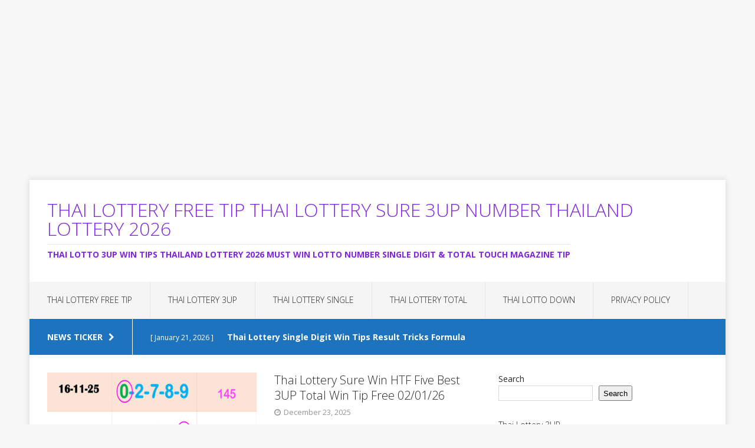

--- FILE ---
content_type: text/html; charset=UTF-8
request_url: https://www.thailotterysure.com/page/3/
body_size: 10899
content:
<!DOCTYPE html>
<html class="no-js" lang="en-US">
<head>
	
	<script async src="https://pagead2.googlesyndication.com/pagead/js/adsbygoogle.js?client=ca-pub-3895786074284723"
     crossorigin="anonymous"></script>
	
<meta charset="UTF-8">
<meta name="viewport" content="width=device-width, initial-scale=1.0">
<link rel="profile" href="http://gmpg.org/xfn/11" />
<link rel="pingback" href="https://www.thailotterysure.com/xmlrpc.php" />
<title>THAI LOTTERY FREE TIP THAI LOTTERY SURE 3UP NUMBER THAILAND LOTTERY 2026 &#8211; Page 3 &#8211; Thai Lotto 3up win tips thailand lottery 2026 must win lotto number single digit &amp; total Touch Magazine tip</title>
<meta name='robots' content='max-image-preview:large' />
<!-- Jetpack Site Verification Tags -->
<meta name="msvalidate.01" content="C5B706AB8389A6AC28506A29D620AD9A" />
<link rel='dns-prefetch' href='//www.googletagmanager.com' />
<link rel='dns-prefetch' href='//stats.wp.com' />
<link rel='dns-prefetch' href='//fonts.googleapis.com' />
<link rel='dns-prefetch' href='//pagead2.googlesyndication.com' />
<link rel="alternate" type="application/rss+xml" title="THAI LOTTERY FREE TIP THAI LOTTERY SURE 3UP NUMBER THAILAND LOTTERY 2026 &raquo; Feed" href="https://www.thailotterysure.com/feed/" />
<style id='wp-img-auto-sizes-contain-inline-css' type='text/css'>
img:is([sizes=auto i],[sizes^="auto," i]){contain-intrinsic-size:3000px 1500px}
/*# sourceURL=wp-img-auto-sizes-contain-inline-css */
</style>
<style id='wp-emoji-styles-inline-css' type='text/css'>

	img.wp-smiley, img.emoji {
		display: inline !important;
		border: none !important;
		box-shadow: none !important;
		height: 1em !important;
		width: 1em !important;
		margin: 0 0.07em !important;
		vertical-align: -0.1em !important;
		background: none !important;
		padding: 0 !important;
	}
/*# sourceURL=wp-emoji-styles-inline-css */
</style>
<style id='wp-block-library-inline-css' type='text/css'>
:root{--wp-block-synced-color:#7a00df;--wp-block-synced-color--rgb:122,0,223;--wp-bound-block-color:var(--wp-block-synced-color);--wp-editor-canvas-background:#ddd;--wp-admin-theme-color:#007cba;--wp-admin-theme-color--rgb:0,124,186;--wp-admin-theme-color-darker-10:#006ba1;--wp-admin-theme-color-darker-10--rgb:0,107,160.5;--wp-admin-theme-color-darker-20:#005a87;--wp-admin-theme-color-darker-20--rgb:0,90,135;--wp-admin-border-width-focus:2px}@media (min-resolution:192dpi){:root{--wp-admin-border-width-focus:1.5px}}.wp-element-button{cursor:pointer}:root .has-very-light-gray-background-color{background-color:#eee}:root .has-very-dark-gray-background-color{background-color:#313131}:root .has-very-light-gray-color{color:#eee}:root .has-very-dark-gray-color{color:#313131}:root .has-vivid-green-cyan-to-vivid-cyan-blue-gradient-background{background:linear-gradient(135deg,#00d084,#0693e3)}:root .has-purple-crush-gradient-background{background:linear-gradient(135deg,#34e2e4,#4721fb 50%,#ab1dfe)}:root .has-hazy-dawn-gradient-background{background:linear-gradient(135deg,#faaca8,#dad0ec)}:root .has-subdued-olive-gradient-background{background:linear-gradient(135deg,#fafae1,#67a671)}:root .has-atomic-cream-gradient-background{background:linear-gradient(135deg,#fdd79a,#004a59)}:root .has-nightshade-gradient-background{background:linear-gradient(135deg,#330968,#31cdcf)}:root .has-midnight-gradient-background{background:linear-gradient(135deg,#020381,#2874fc)}:root{--wp--preset--font-size--normal:16px;--wp--preset--font-size--huge:42px}.has-regular-font-size{font-size:1em}.has-larger-font-size{font-size:2.625em}.has-normal-font-size{font-size:var(--wp--preset--font-size--normal)}.has-huge-font-size{font-size:var(--wp--preset--font-size--huge)}.has-text-align-center{text-align:center}.has-text-align-left{text-align:left}.has-text-align-right{text-align:right}.has-fit-text{white-space:nowrap!important}#end-resizable-editor-section{display:none}.aligncenter{clear:both}.items-justified-left{justify-content:flex-start}.items-justified-center{justify-content:center}.items-justified-right{justify-content:flex-end}.items-justified-space-between{justify-content:space-between}.screen-reader-text{border:0;clip-path:inset(50%);height:1px;margin:-1px;overflow:hidden;padding:0;position:absolute;width:1px;word-wrap:normal!important}.screen-reader-text:focus{background-color:#ddd;clip-path:none;color:#444;display:block;font-size:1em;height:auto;left:5px;line-height:normal;padding:15px 23px 14px;text-decoration:none;top:5px;width:auto;z-index:100000}html :where(.has-border-color){border-style:solid}html :where([style*=border-top-color]){border-top-style:solid}html :where([style*=border-right-color]){border-right-style:solid}html :where([style*=border-bottom-color]){border-bottom-style:solid}html :where([style*=border-left-color]){border-left-style:solid}html :where([style*=border-width]){border-style:solid}html :where([style*=border-top-width]){border-top-style:solid}html :where([style*=border-right-width]){border-right-style:solid}html :where([style*=border-bottom-width]){border-bottom-style:solid}html :where([style*=border-left-width]){border-left-style:solid}html :where(img[class*=wp-image-]){height:auto;max-width:100%}:where(figure){margin:0 0 1em}html :where(.is-position-sticky){--wp-admin--admin-bar--position-offset:var(--wp-admin--admin-bar--height,0px)}@media screen and (max-width:600px){html :where(.is-position-sticky){--wp-admin--admin-bar--position-offset:0px}}

/*# sourceURL=wp-block-library-inline-css */
</style><style id='wp-block-categories-inline-css' type='text/css'>
.wp-block-categories{box-sizing:border-box}.wp-block-categories.alignleft{margin-right:2em}.wp-block-categories.alignright{margin-left:2em}.wp-block-categories.wp-block-categories-dropdown.aligncenter{text-align:center}.wp-block-categories .wp-block-categories__label{display:block;width:100%}
/*# sourceURL=https://www.thailotterysure.com/wp-includes/blocks/categories/style.min.css */
</style>
<style id='wp-block-search-inline-css' type='text/css'>
.wp-block-search__button{margin-left:10px;word-break:normal}.wp-block-search__button.has-icon{line-height:0}.wp-block-search__button svg{height:1.25em;min-height:24px;min-width:24px;width:1.25em;fill:currentColor;vertical-align:text-bottom}:where(.wp-block-search__button){border:1px solid #ccc;padding:6px 10px}.wp-block-search__inside-wrapper{display:flex;flex:auto;flex-wrap:nowrap;max-width:100%}.wp-block-search__label{width:100%}.wp-block-search.wp-block-search__button-only .wp-block-search__button{box-sizing:border-box;display:flex;flex-shrink:0;justify-content:center;margin-left:0;max-width:100%}.wp-block-search.wp-block-search__button-only .wp-block-search__inside-wrapper{min-width:0!important;transition-property:width}.wp-block-search.wp-block-search__button-only .wp-block-search__input{flex-basis:100%;transition-duration:.3s}.wp-block-search.wp-block-search__button-only.wp-block-search__searchfield-hidden,.wp-block-search.wp-block-search__button-only.wp-block-search__searchfield-hidden .wp-block-search__inside-wrapper{overflow:hidden}.wp-block-search.wp-block-search__button-only.wp-block-search__searchfield-hidden .wp-block-search__input{border-left-width:0!important;border-right-width:0!important;flex-basis:0;flex-grow:0;margin:0;min-width:0!important;padding-left:0!important;padding-right:0!important;width:0!important}:where(.wp-block-search__input){appearance:none;border:1px solid #949494;flex-grow:1;font-family:inherit;font-size:inherit;font-style:inherit;font-weight:inherit;letter-spacing:inherit;line-height:inherit;margin-left:0;margin-right:0;min-width:3rem;padding:8px;text-decoration:unset!important;text-transform:inherit}:where(.wp-block-search__button-inside .wp-block-search__inside-wrapper){background-color:#fff;border:1px solid #949494;box-sizing:border-box;padding:4px}:where(.wp-block-search__button-inside .wp-block-search__inside-wrapper) .wp-block-search__input{border:none;border-radius:0;padding:0 4px}:where(.wp-block-search__button-inside .wp-block-search__inside-wrapper) .wp-block-search__input:focus{outline:none}:where(.wp-block-search__button-inside .wp-block-search__inside-wrapper) :where(.wp-block-search__button){padding:4px 8px}.wp-block-search.aligncenter .wp-block-search__inside-wrapper{margin:auto}.wp-block[data-align=right] .wp-block-search.wp-block-search__button-only .wp-block-search__inside-wrapper{float:right}
/*# sourceURL=https://www.thailotterysure.com/wp-includes/blocks/search/style.min.css */
</style>
<style id='wp-block-paragraph-inline-css' type='text/css'>
.is-small-text{font-size:.875em}.is-regular-text{font-size:1em}.is-large-text{font-size:2.25em}.is-larger-text{font-size:3em}.has-drop-cap:not(:focus):first-letter{float:left;font-size:8.4em;font-style:normal;font-weight:100;line-height:.68;margin:.05em .1em 0 0;text-transform:uppercase}body.rtl .has-drop-cap:not(:focus):first-letter{float:none;margin-left:.1em}p.has-drop-cap.has-background{overflow:hidden}:root :where(p.has-background){padding:1.25em 2.375em}:where(p.has-text-color:not(.has-link-color)) a{color:inherit}p.has-text-align-left[style*="writing-mode:vertical-lr"],p.has-text-align-right[style*="writing-mode:vertical-rl"]{rotate:180deg}
/*# sourceURL=https://www.thailotterysure.com/wp-includes/blocks/paragraph/style.min.css */
</style>
<style id='global-styles-inline-css' type='text/css'>
:root{--wp--preset--aspect-ratio--square: 1;--wp--preset--aspect-ratio--4-3: 4/3;--wp--preset--aspect-ratio--3-4: 3/4;--wp--preset--aspect-ratio--3-2: 3/2;--wp--preset--aspect-ratio--2-3: 2/3;--wp--preset--aspect-ratio--16-9: 16/9;--wp--preset--aspect-ratio--9-16: 9/16;--wp--preset--color--black: #000000;--wp--preset--color--cyan-bluish-gray: #abb8c3;--wp--preset--color--white: #ffffff;--wp--preset--color--pale-pink: #f78da7;--wp--preset--color--vivid-red: #cf2e2e;--wp--preset--color--luminous-vivid-orange: #ff6900;--wp--preset--color--luminous-vivid-amber: #fcb900;--wp--preset--color--light-green-cyan: #7bdcb5;--wp--preset--color--vivid-green-cyan: #00d084;--wp--preset--color--pale-cyan-blue: #8ed1fc;--wp--preset--color--vivid-cyan-blue: #0693e3;--wp--preset--color--vivid-purple: #9b51e0;--wp--preset--gradient--vivid-cyan-blue-to-vivid-purple: linear-gradient(135deg,rgb(6,147,227) 0%,rgb(155,81,224) 100%);--wp--preset--gradient--light-green-cyan-to-vivid-green-cyan: linear-gradient(135deg,rgb(122,220,180) 0%,rgb(0,208,130) 100%);--wp--preset--gradient--luminous-vivid-amber-to-luminous-vivid-orange: linear-gradient(135deg,rgb(252,185,0) 0%,rgb(255,105,0) 100%);--wp--preset--gradient--luminous-vivid-orange-to-vivid-red: linear-gradient(135deg,rgb(255,105,0) 0%,rgb(207,46,46) 100%);--wp--preset--gradient--very-light-gray-to-cyan-bluish-gray: linear-gradient(135deg,rgb(238,238,238) 0%,rgb(169,184,195) 100%);--wp--preset--gradient--cool-to-warm-spectrum: linear-gradient(135deg,rgb(74,234,220) 0%,rgb(151,120,209) 20%,rgb(207,42,186) 40%,rgb(238,44,130) 60%,rgb(251,105,98) 80%,rgb(254,248,76) 100%);--wp--preset--gradient--blush-light-purple: linear-gradient(135deg,rgb(255,206,236) 0%,rgb(152,150,240) 100%);--wp--preset--gradient--blush-bordeaux: linear-gradient(135deg,rgb(254,205,165) 0%,rgb(254,45,45) 50%,rgb(107,0,62) 100%);--wp--preset--gradient--luminous-dusk: linear-gradient(135deg,rgb(255,203,112) 0%,rgb(199,81,192) 50%,rgb(65,88,208) 100%);--wp--preset--gradient--pale-ocean: linear-gradient(135deg,rgb(255,245,203) 0%,rgb(182,227,212) 50%,rgb(51,167,181) 100%);--wp--preset--gradient--electric-grass: linear-gradient(135deg,rgb(202,248,128) 0%,rgb(113,206,126) 100%);--wp--preset--gradient--midnight: linear-gradient(135deg,rgb(2,3,129) 0%,rgb(40,116,252) 100%);--wp--preset--font-size--small: 13px;--wp--preset--font-size--medium: 20px;--wp--preset--font-size--large: 36px;--wp--preset--font-size--x-large: 42px;--wp--preset--spacing--20: 0.44rem;--wp--preset--spacing--30: 0.67rem;--wp--preset--spacing--40: 1rem;--wp--preset--spacing--50: 1.5rem;--wp--preset--spacing--60: 2.25rem;--wp--preset--spacing--70: 3.38rem;--wp--preset--spacing--80: 5.06rem;--wp--preset--shadow--natural: 6px 6px 9px rgba(0, 0, 0, 0.2);--wp--preset--shadow--deep: 12px 12px 50px rgba(0, 0, 0, 0.4);--wp--preset--shadow--sharp: 6px 6px 0px rgba(0, 0, 0, 0.2);--wp--preset--shadow--outlined: 6px 6px 0px -3px rgb(255, 255, 255), 6px 6px rgb(0, 0, 0);--wp--preset--shadow--crisp: 6px 6px 0px rgb(0, 0, 0);}:where(.is-layout-flex){gap: 0.5em;}:where(.is-layout-grid){gap: 0.5em;}body .is-layout-flex{display: flex;}.is-layout-flex{flex-wrap: wrap;align-items: center;}.is-layout-flex > :is(*, div){margin: 0;}body .is-layout-grid{display: grid;}.is-layout-grid > :is(*, div){margin: 0;}:where(.wp-block-columns.is-layout-flex){gap: 2em;}:where(.wp-block-columns.is-layout-grid){gap: 2em;}:where(.wp-block-post-template.is-layout-flex){gap: 1.25em;}:where(.wp-block-post-template.is-layout-grid){gap: 1.25em;}.has-black-color{color: var(--wp--preset--color--black) !important;}.has-cyan-bluish-gray-color{color: var(--wp--preset--color--cyan-bluish-gray) !important;}.has-white-color{color: var(--wp--preset--color--white) !important;}.has-pale-pink-color{color: var(--wp--preset--color--pale-pink) !important;}.has-vivid-red-color{color: var(--wp--preset--color--vivid-red) !important;}.has-luminous-vivid-orange-color{color: var(--wp--preset--color--luminous-vivid-orange) !important;}.has-luminous-vivid-amber-color{color: var(--wp--preset--color--luminous-vivid-amber) !important;}.has-light-green-cyan-color{color: var(--wp--preset--color--light-green-cyan) !important;}.has-vivid-green-cyan-color{color: var(--wp--preset--color--vivid-green-cyan) !important;}.has-pale-cyan-blue-color{color: var(--wp--preset--color--pale-cyan-blue) !important;}.has-vivid-cyan-blue-color{color: var(--wp--preset--color--vivid-cyan-blue) !important;}.has-vivid-purple-color{color: var(--wp--preset--color--vivid-purple) !important;}.has-black-background-color{background-color: var(--wp--preset--color--black) !important;}.has-cyan-bluish-gray-background-color{background-color: var(--wp--preset--color--cyan-bluish-gray) !important;}.has-white-background-color{background-color: var(--wp--preset--color--white) !important;}.has-pale-pink-background-color{background-color: var(--wp--preset--color--pale-pink) !important;}.has-vivid-red-background-color{background-color: var(--wp--preset--color--vivid-red) !important;}.has-luminous-vivid-orange-background-color{background-color: var(--wp--preset--color--luminous-vivid-orange) !important;}.has-luminous-vivid-amber-background-color{background-color: var(--wp--preset--color--luminous-vivid-amber) !important;}.has-light-green-cyan-background-color{background-color: var(--wp--preset--color--light-green-cyan) !important;}.has-vivid-green-cyan-background-color{background-color: var(--wp--preset--color--vivid-green-cyan) !important;}.has-pale-cyan-blue-background-color{background-color: var(--wp--preset--color--pale-cyan-blue) !important;}.has-vivid-cyan-blue-background-color{background-color: var(--wp--preset--color--vivid-cyan-blue) !important;}.has-vivid-purple-background-color{background-color: var(--wp--preset--color--vivid-purple) !important;}.has-black-border-color{border-color: var(--wp--preset--color--black) !important;}.has-cyan-bluish-gray-border-color{border-color: var(--wp--preset--color--cyan-bluish-gray) !important;}.has-white-border-color{border-color: var(--wp--preset--color--white) !important;}.has-pale-pink-border-color{border-color: var(--wp--preset--color--pale-pink) !important;}.has-vivid-red-border-color{border-color: var(--wp--preset--color--vivid-red) !important;}.has-luminous-vivid-orange-border-color{border-color: var(--wp--preset--color--luminous-vivid-orange) !important;}.has-luminous-vivid-amber-border-color{border-color: var(--wp--preset--color--luminous-vivid-amber) !important;}.has-light-green-cyan-border-color{border-color: var(--wp--preset--color--light-green-cyan) !important;}.has-vivid-green-cyan-border-color{border-color: var(--wp--preset--color--vivid-green-cyan) !important;}.has-pale-cyan-blue-border-color{border-color: var(--wp--preset--color--pale-cyan-blue) !important;}.has-vivid-cyan-blue-border-color{border-color: var(--wp--preset--color--vivid-cyan-blue) !important;}.has-vivid-purple-border-color{border-color: var(--wp--preset--color--vivid-purple) !important;}.has-vivid-cyan-blue-to-vivid-purple-gradient-background{background: var(--wp--preset--gradient--vivid-cyan-blue-to-vivid-purple) !important;}.has-light-green-cyan-to-vivid-green-cyan-gradient-background{background: var(--wp--preset--gradient--light-green-cyan-to-vivid-green-cyan) !important;}.has-luminous-vivid-amber-to-luminous-vivid-orange-gradient-background{background: var(--wp--preset--gradient--luminous-vivid-amber-to-luminous-vivid-orange) !important;}.has-luminous-vivid-orange-to-vivid-red-gradient-background{background: var(--wp--preset--gradient--luminous-vivid-orange-to-vivid-red) !important;}.has-very-light-gray-to-cyan-bluish-gray-gradient-background{background: var(--wp--preset--gradient--very-light-gray-to-cyan-bluish-gray) !important;}.has-cool-to-warm-spectrum-gradient-background{background: var(--wp--preset--gradient--cool-to-warm-spectrum) !important;}.has-blush-light-purple-gradient-background{background: var(--wp--preset--gradient--blush-light-purple) !important;}.has-blush-bordeaux-gradient-background{background: var(--wp--preset--gradient--blush-bordeaux) !important;}.has-luminous-dusk-gradient-background{background: var(--wp--preset--gradient--luminous-dusk) !important;}.has-pale-ocean-gradient-background{background: var(--wp--preset--gradient--pale-ocean) !important;}.has-electric-grass-gradient-background{background: var(--wp--preset--gradient--electric-grass) !important;}.has-midnight-gradient-background{background: var(--wp--preset--gradient--midnight) !important;}.has-small-font-size{font-size: var(--wp--preset--font-size--small) !important;}.has-medium-font-size{font-size: var(--wp--preset--font-size--medium) !important;}.has-large-font-size{font-size: var(--wp--preset--font-size--large) !important;}.has-x-large-font-size{font-size: var(--wp--preset--font-size--x-large) !important;}
/*# sourceURL=global-styles-inline-css */
</style>

<style id='classic-theme-styles-inline-css' type='text/css'>
/*! This file is auto-generated */
.wp-block-button__link{color:#fff;background-color:#32373c;border-radius:9999px;box-shadow:none;text-decoration:none;padding:calc(.667em + 2px) calc(1.333em + 2px);font-size:1.125em}.wp-block-file__button{background:#32373c;color:#fff;text-decoration:none}
/*# sourceURL=/wp-includes/css/classic-themes.min.css */
</style>
<link rel='stylesheet' id='dashicons-css' href='https://www.thailotterysure.com/wp-includes/css/dashicons.min.css?ver=6.9' type='text/css' media='all' />
<link rel='stylesheet' id='admin-bar-css' href='https://www.thailotterysure.com/wp-includes/css/admin-bar.min.css?ver=6.9' type='text/css' media='all' />
<style id='admin-bar-inline-css' type='text/css'>

    /* Hide CanvasJS credits for P404 charts specifically */
    #p404RedirectChart .canvasjs-chart-credit {
        display: none !important;
    }
    
    #p404RedirectChart canvas {
        border-radius: 6px;
    }

    .p404-redirect-adminbar-weekly-title {
        font-weight: bold;
        font-size: 14px;
        color: #fff;
        margin-bottom: 6px;
    }

    #wpadminbar #wp-admin-bar-p404_free_top_button .ab-icon:before {
        content: "\f103";
        color: #dc3545;
        top: 3px;
    }
    
    #wp-admin-bar-p404_free_top_button .ab-item {
        min-width: 80px !important;
        padding: 0px !important;
    }
    
    /* Ensure proper positioning and z-index for P404 dropdown */
    .p404-redirect-adminbar-dropdown-wrap { 
        min-width: 0; 
        padding: 0;
        position: static !important;
    }
    
    #wpadminbar #wp-admin-bar-p404_free_top_button_dropdown {
        position: static !important;
    }
    
    #wpadminbar #wp-admin-bar-p404_free_top_button_dropdown .ab-item {
        padding: 0 !important;
        margin: 0 !important;
    }
    
    .p404-redirect-dropdown-container {
        min-width: 340px;
        padding: 18px 18px 12px 18px;
        background: #23282d !important;
        color: #fff;
        border-radius: 12px;
        box-shadow: 0 8px 32px rgba(0,0,0,0.25);
        margin-top: 10px;
        position: relative !important;
        z-index: 999999 !important;
        display: block !important;
        border: 1px solid #444;
    }
    
    /* Ensure P404 dropdown appears on hover */
    #wpadminbar #wp-admin-bar-p404_free_top_button .p404-redirect-dropdown-container { 
        display: none !important;
    }
    
    #wpadminbar #wp-admin-bar-p404_free_top_button:hover .p404-redirect-dropdown-container { 
        display: block !important;
    }
    
    #wpadminbar #wp-admin-bar-p404_free_top_button:hover #wp-admin-bar-p404_free_top_button_dropdown .p404-redirect-dropdown-container {
        display: block !important;
    }
    
    .p404-redirect-card {
        background: #2c3338;
        border-radius: 8px;
        padding: 18px 18px 12px 18px;
        box-shadow: 0 2px 8px rgba(0,0,0,0.07);
        display: flex;
        flex-direction: column;
        align-items: flex-start;
        border: 1px solid #444;
    }
    
    .p404-redirect-btn {
        display: inline-block;
        background: #dc3545;
        color: #fff !important;
        font-weight: bold;
        padding: 5px 22px;
        border-radius: 8px;
        text-decoration: none;
        font-size: 17px;
        transition: background 0.2s, box-shadow 0.2s;
        margin-top: 8px;
        box-shadow: 0 2px 8px rgba(220,53,69,0.15);
        text-align: center;
        line-height: 1.6;
    }
    
    .p404-redirect-btn:hover {
        background: #c82333;
        color: #fff !important;
        box-shadow: 0 4px 16px rgba(220,53,69,0.25);
    }
    
    /* Prevent conflicts with other admin bar dropdowns */
    #wpadminbar .ab-top-menu > li:hover > .ab-item,
    #wpadminbar .ab-top-menu > li.hover > .ab-item {
        z-index: auto;
    }
    
    #wpadminbar #wp-admin-bar-p404_free_top_button:hover > .ab-item {
        z-index: 999998 !important;
    }
    
/*# sourceURL=admin-bar-inline-css */
</style>
<link rel='stylesheet' id='mh-edition-css' href='https://www.thailotterysure.com/wp-content/themes/mh-edition/style.css?ver=1.1.2' type='text/css' media='all' />
<link rel='stylesheet' id='mh-font-awesome-css' href='https://www.thailotterysure.com/wp-content/themes/mh-edition/includes/font-awesome.min.css' type='text/css' media='all' />
<link rel='stylesheet' id='mh-google-fonts-css' href='https://fonts.googleapis.com/css?family=Open+Sans:300,400,400italic,600,700' type='text/css' media='all' />
<script type="text/javascript" src="https://www.thailotterysure.com/wp-includes/js/jquery/jquery.min.js?ver=3.7.1" id="jquery-core-js"></script>
<script type="text/javascript" src="https://www.thailotterysure.com/wp-includes/js/jquery/jquery-migrate.min.js?ver=3.4.1" id="jquery-migrate-js"></script>
<script type="text/javascript" src="https://www.thailotterysure.com/wp-content/themes/mh-edition/js/scripts.js?ver=6.9" id="mh-scripts-js"></script>

<!-- Google tag (gtag.js) snippet added by Site Kit -->
<!-- Google Analytics snippet added by Site Kit -->
<script type="text/javascript" src="https://www.googletagmanager.com/gtag/js?id=G-CSZZMM51ZN" id="google_gtagjs-js" async></script>
<script type="text/javascript" id="google_gtagjs-js-after">
/* <![CDATA[ */
window.dataLayer = window.dataLayer || [];function gtag(){dataLayer.push(arguments);}
gtag("set","linker",{"domains":["www.thailotterysure.com"]});
gtag("js", new Date());
gtag("set", "developer_id.dZTNiMT", true);
gtag("config", "G-CSZZMM51ZN");
//# sourceURL=google_gtagjs-js-after
/* ]]> */
</script>
<link rel="https://api.w.org/" href="https://www.thailotterysure.com/wp-json/" /><link rel="EditURI" type="application/rsd+xml" title="RSD" href="https://www.thailotterysure.com/xmlrpc.php?rsd" />
<meta name="generator" content="WordPress 6.9" />
<meta name="generator" content="Site Kit by Google 1.170.0" /><meta name="google-site-verification" content="QSU184yoDThsQyXJ5O-3Zwyg32jQ_-f-as9HD5cYP5Y" /><script async src="https://pagead2.googlesyndication.com/pagead/js/adsbygoogle.js?client=ca-pub-3895786074284723"
     crossorigin="anonymous"></script>
<!-- Sure-Ad 1 -->
<ins class="adsbygoogle"
     style="display:block"
     data-ad-client="ca-pub-3895786074284723"
     data-ad-slot="5760954025"
     data-ad-format="auto"
     data-full-width-responsive="true"></ins>
<script>
     (adsbygoogle = window.adsbygoogle || []).push({});
</script>	<style>img#wpstats{display:none}</style>
		<style type="text/css">
.mh-subheader, .mh-footer-nav, .mh-footer-nav ul ul li:hover, .slicknav_btn, .slicknav_menu, .slicknav_nav .slicknav_item:hover, .slicknav_nav a:hover, .mh-excerpt-more, .entry-tags .fa, .page-numbers:hover, .current, a:hover .pagelink, .pagelink, .mh-comment-meta-links .comment-reply-link, .mh-comment-meta-links .comment-edit-link, #cancel-comment-reply-link, .required, input[type=submit], .mh-back-to-top, #infinite-handle span, .mh-slider-widget .flex-control-paging li a.flex-active, .mh-slider-widget .flex-control-paging li a.flex-active:hover, .mh-footer-widget .mh-slider-content .mh-excerpt-more, .mh-carousel-widget .flex-direction-nav a, .mh-spotlight-widget, .mh_edition_author_bio, .mh-social-widget li:hover a, .mh-footer-widget .mh-social-widget li a, .mh-tab-button.active, .tagcloud a:hover, .mh-widget .tagcloud a:hover, .mh-footer-widget .tagcloud a:hover { background: #1e73be; }
a:hover, .mh-header-tagline, .mh-breadcrumb a:hover, .mh-meta a:hover, .mh-footer .mh-meta a:hover, .entry-content a, .mh-footer a:hover, .mh-copyright a, .mh-comment-info, .mh-slider-content .mh-excerpt-more, .mh-spotlight-widget .mh-excerpt-more, .mh-footer-widget .mh-spotlight-widget .mh-excerpt-more, .mh-footer-widget .mh-slider-title:hover, .mh-tabbed-widget li a:hover, .mh-posts-grid-title a:hover, .mh-custom-posts-xl-title a:hover, .mh-footer-widget .mh-posts-list-title a:hover, .mh-author-box a:hover { color: #1e73be; }
blockquote, .bypostauthor .mh-comment-meta, input[type=text]:hover, input[type=email]:hover, input[type=tel]:hover, input[type=url]:hover, textarea:hover, .mh-footer-widget-title, .mh-tab-buttons { border-color: #1e73be; }
.mh-slider-caption, .mh-carousel-caption, .mh-spotlight-caption, .mh-posts-large-caption, .mh-nip-item:hover .mh-nip-overlay { background: #1e73be; background: rgba( 30,115,190, 0.8); }
.mh-widget-col-1 .mh-slider-caption, .mh-home-2 .mh-slider-caption, .mh-home-5 .mh-slider-caption { background: rgba(30,115,190, 1); }
@media screen and (max-width: 900px) { .mh-slider-caption { background: rgba(30,115,190, 1); } }
</style>
<!--[if lt IE 9]>
<script src="https://www.thailotterysure.com/wp-content/themes/mh-edition/js/css3-mediaqueries.js"></script>
<![endif]-->

<!-- Google AdSense meta tags added by Site Kit -->
<meta name="google-adsense-platform-account" content="ca-host-pub-2644536267352236">
<meta name="google-adsense-platform-domain" content="sitekit.withgoogle.com">
<!-- End Google AdSense meta tags added by Site Kit -->

<!-- Google AdSense snippet added by Site Kit -->
<script type="text/javascript" async="async" src="https://pagead2.googlesyndication.com/pagead/js/adsbygoogle.js?client=ca-pub-3895786074284723&amp;host=ca-host-pub-2644536267352236" crossorigin="anonymous"></script>

<!-- End Google AdSense snippet added by Site Kit -->

<!-- Jetpack Open Graph Tags -->
<meta property="og:type" content="website" />
<meta property="og:title" content="THAI LOTTERY FREE TIP THAI LOTTERY SURE 3UP NUMBER THAILAND LOTTERY 2026" />
<meta property="og:description" content="Thai Lotto 3up win tips thailand lottery 2026 must win lotto number single digit &amp; total Touch Magazine tip" />
<meta property="og:url" content="https://www.thailotterysure.com/" />
<meta property="og:site_name" content="THAI LOTTERY FREE TIP THAI LOTTERY SURE 3UP NUMBER THAILAND LOTTERY 2026" />
<meta property="og:image" content="https://www.thailotterysure.com/wp-content/uploads/2020/06/cropped-thailotto-sure-logo.jpg" />
<meta property="og:image:width" content="512" />
<meta property="og:image:height" content="512" />
<meta property="og:image:alt" content="" />
<meta property="og:locale" content="en_US" />

<!-- End Jetpack Open Graph Tags -->
<link rel="icon" href="https://www.thailotterysure.com/wp-content/uploads/2020/06/cropped-thailotto-sure-logo-32x32.jpg" sizes="32x32" />
<link rel="icon" href="https://www.thailotterysure.com/wp-content/uploads/2020/06/cropped-thailotto-sure-logo-192x192.jpg" sizes="192x192" />
<link rel="apple-touch-icon" href="https://www.thailotterysure.com/wp-content/uploads/2020/06/cropped-thailotto-sure-logo-180x180.jpg" />
<meta name="msapplication-TileImage" content="https://www.thailotterysure.com/wp-content/uploads/2020/06/cropped-thailotto-sure-logo-270x270.jpg" />
</head>
<body id="mh-mobile" class="home blog paged paged-3 wp-theme-mh-edition mh-right-sb">
<div class="mh-container mh-container-outer">
<div class="mh-header-mobile-nav clearfix"></div>
<header class="mh-header">
	<div class="mh-container mh-container-inner mh-row clearfix">
		<div class="mh-col-1-1 mh-custom-header">
<a href="https://www.thailotterysure.com/" title="THAI LOTTERY FREE TIP THAI LOTTERY SURE 3UP NUMBER THAILAND LOTTERY 2026" rel="home">
<div class="mh-site-logo" role="banner">
<style type="text/css" id="mh-header-css">.mh-header-title, .mh-header-tagline { color: #8224e3; }</style>
<div class="mh-header-text">
<h1 class="mh-header-title">THAI LOTTERY FREE TIP THAI LOTTERY SURE 3UP NUMBER THAILAND LOTTERY 2026</h1>
<h2 class="mh-header-tagline">Thai Lotto 3up win tips thailand lottery 2026 must win lotto number single digit &amp; total Touch Magazine tip</h2>
</div>
</div>
</a>
</div>
	</div>
	<nav class="mh-main-nav clearfix">
		<div class="menu-menu-container"><ul id="menu-menu" class="menu"><li id="menu-item-7997" class="menu-item menu-item-type-taxonomy menu-item-object-category menu-item-7997"><a href="https://www.thailotterysure.com/category/thai-lottery-free-tip/">THAI LOTTERY FREE TIP</a></li>
<li id="menu-item-202" class="menu-item menu-item-type-taxonomy menu-item-object-category menu-item-202"><a href="https://www.thailotterysure.com/category/thai-lottery-3up/">Thai Lottery 3UP</a></li>
<li id="menu-item-4319" class="menu-item menu-item-type-taxonomy menu-item-object-category menu-item-4319"><a href="https://www.thailotterysure.com/category/thai-lottery-single/">THAI LOTTERY SINGLE</a></li>
<li id="menu-item-4320" class="menu-item menu-item-type-taxonomy menu-item-object-category menu-item-4320"><a href="https://www.thailotterysure.com/category/thai-lottery-total/">THAI LOTTERY TOTAL</a></li>
<li id="menu-item-201" class="menu-item menu-item-type-taxonomy menu-item-object-category menu-item-201"><a href="https://www.thailotterysure.com/category/thai-lotto-down/">Thai Lotto Down</a></li>
<li id="menu-item-7493" class="menu-item menu-item-type-post_type menu-item-object-page menu-item-privacy-policy menu-item-7493"><a rel="privacy-policy" href="https://www.thailotterysure.com/privacy-policy/">Privacy Policy</a></li>
</ul></div>	</nav>
	</header>
	<div class="mh-subheader">
		<div class="mh-container mh-container-inner mh-row clearfix">
							<div class="mh-col-2-3 mh-header-ticker">
					<div class="mh-news-ticker">
			<div class="mh-ticker-title">
			News Ticker<i class="fa fa-chevron-right"></i>		</div>
		<div class="mh-ticker-content">
		<ul id="mh-ticker-loop">				<li class="mh-ticker-item">
					<a href="https://www.thailotterysure.com/thai-lottery-single-digit-win-tips-result-tricks-formula-01-02-26/" title="Thai Lottery Single Digit Win Tips Result Tricks Formula 01-02-26">
						<span class="mh-ticker-item-date">
                        	[ January 21, 2026 ]                        </span>
						<span class="mh-ticker-item-title">
							Thai Lottery Single Digit Win Tips Result Tricks Formula 01-02-26						</span>
						<span class="mh-ticker-item-cat">
														Thai Lottery 3UP						</span>
					</a>
				</li>				<li class="mh-ticker-item">
					<a href="https://www.thailotterysure.com/thai-lottery-result-tricks-must-win-touch-tips-next-draw-01-02-26/" title="Thai Lottery Result Tricks Must Win Touch Tips Next Draw 01/02/26">
						<span class="mh-ticker-item-date">
                        	[ January 19, 2026 ]                        </span>
						<span class="mh-ticker-item-title">
							Thai Lottery Result Tricks Must Win Touch Tips Next Draw 01/02/26						</span>
						<span class="mh-ticker-item-cat">
														Thai Lottery 3UP						</span>
					</a>
				</li>		</ul>
	</div>
</div>				</div>
								</div>
	</div>
<div class="mh-wrapper clearfix">
	<div id="main-content" class="mh-loop mh-content"><article class="mh-loop-item clearfix post-7958 post type-post status-publish format-standard has-post-thumbnail hentry category-thai-lottery-3up category-thai-lottery-total tag-free-tips-thai-lottery tag-thai-lottery tag-thai-lotto tag-thai-lotto-tips">
	<div class="mh-loop-thumb">
		<a href="https://www.thailotterysure.com/thai-lottery-sure-win-htf-five-best-3up-total-win-tip-free-02-01-26/"><img width="355" height="200" src="https://www.thailotterysure.com/wp-content/uploads/2025/12/thai-lottery-best-htf-total-02-01-26-f-355x200.gif" class="attachment-mh-edition-medium size-mh-edition-medium wp-post-image" alt="" decoding="async" fetchpriority="high" />		</a>
	</div>
	<div class="mh-loop-content clearfix">
		<header class="mh-loop-header">
			<h3 class="mh-loop-title">
				<a href="https://www.thailotterysure.com/thai-lottery-sure-win-htf-five-best-3up-total-win-tip-free-02-01-26/" rel="bookmark">
					Thai Lottery Sure Win HTF Five Best 3UP Total Win Tip Free 02/01/26				</a>
			</h3>
			<div class="mh-meta mh-loop-meta">
				<span class="mh-meta-date"><i class="fa fa-clock-o"></i>December 23, 2025</span>
			</div>
		</header>
		<div class="mh-loop-excerpt">
			<div class="mh-excerpt"><p>Thai Lottery Sure Win HTF Five Best 3UP Total Win Tip Free 02/01/26 thai lotto number master tips 3up total tips free win total tips 3up thai lottery up tips best none miss winning five <a class="mh-excerpt-more" href="https://www.thailotterysure.com/thai-lottery-sure-win-htf-five-best-3up-total-win-tip-free-02-01-26/" title="Thai Lottery Sure Win HTF Five Best 3UP Total Win Tip Free 02/01/26">Read More</a></p>
</div>		</div>
	</div>
</article><article class="mh-loop-item clearfix post-7953 post type-post status-publish format-standard has-post-thumbnail hentry category-thai-lottery-3up category-thai-lottery-single tag-free-tips-thai-lotto tag-thai-lottery tag-thai-lottery-single tag-thai-lotto">
	<div class="mh-loop-thumb">
		<a href="https://www.thailotterysure.com/thai-lottery-best-single-digit-win-tip-number-02-jan-26/"><img width="355" height="200" src="https://www.thailotterysure.com/wp-content/uploads/2025/12/thai-lotto-best-single-digit-tips-02-01-26-f-355x200.gif" class="attachment-mh-edition-medium size-mh-edition-medium wp-post-image" alt="" decoding="async" />		</a>
	</div>
	<div class="mh-loop-content clearfix">
		<header class="mh-loop-header">
			<h3 class="mh-loop-title">
				<a href="https://www.thailotterysure.com/thai-lottery-best-single-digit-win-tip-number-02-jan-26/" rel="bookmark">
					Thai Lottery Best Single Digit Win Tip Number 02-Jan-26				</a>
			</h3>
			<div class="mh-meta mh-loop-meta">
				<span class="mh-meta-date"><i class="fa fa-clock-o"></i>December 21, 2025</span>
			</div>
		</header>
		<div class="mh-loop-excerpt">
			<div class="mh-excerpt"><p>Thai Lottery Best Single Digit Win Tip Number 02-Jan-26 thai lottery two digit tip free 3up single digit thai lotto number 3up best tips sure win number game 3up number thai lotto master tips thai <a class="mh-excerpt-more" href="https://www.thailotterysure.com/thai-lottery-best-single-digit-win-tip-number-02-jan-26/" title="Thai Lottery Best Single Digit Win Tip Number 02-Jan-26">Read More</a></p>
</div><div class='code-block code-block-5' style='margin: 8px 0; clear: both;'>
<script async src="https://pagead2.googlesyndication.com/pagead/js/adsbygoogle.js?client=ca-pub-3895786074284723"
     crossorigin="anonymous"></script>
<!-- Sure-Ad 1 -->
<ins class="adsbygoogle"
     style="display:block"
     data-ad-client="ca-pub-3895786074284723"
     data-ad-slot="5760954025"
     data-ad-format="auto"
     data-full-width-responsive="true"></ins>
<script>
     (adsbygoogle = window.adsbygoogle || []).push({});
</script></div>
		</div>
	</div>
</article><article class="mh-loop-item clearfix post-7948 post type-post status-publish format-standard has-post-thumbnail hentry category-thai-lottery-3up category-thai-lottery-single tag-thai-lottery tag-thai-lottery-single tag-thai-lotto">
	<div class="mh-loop-thumb">
		<a href="https://www.thailotterysure.com/thai-lottery-result-tricks-running-win-touch-tips-02-01-26/"><img width="355" height="200" src="https://www.thailotterysure.com/wp-content/uploads/2025/12/thai-lottery-result-tricks-free-touch-02-01-26-f-355x200.gif" class="attachment-mh-edition-medium size-mh-edition-medium wp-post-image" alt="" decoding="async" />		</a>
	</div>
	<div class="mh-loop-content clearfix">
		<header class="mh-loop-header">
			<h3 class="mh-loop-title">
				<a href="https://www.thailotterysure.com/thai-lottery-result-tricks-running-win-touch-tips-02-01-26/" rel="bookmark">
					Thai Lottery Result Tricks Running Win Touch Tips 02-01-26				</a>
			</h3>
			<div class="mh-meta mh-loop-meta">
				<span class="mh-meta-date"><i class="fa fa-clock-o"></i>December 19, 2025</span>
			</div>
		</header>
		<div class="mh-loop-excerpt">
			<div class="mh-excerpt"><p>Thai Lottery Result Tricks Running Win Touch Tips 02-01-26 thai lotto tips 3up free winning formula number thai lotto number sure win tips master tips lotto number sure win tips thai lottery game 3up thai <a class="mh-excerpt-more" href="https://www.thailotterysure.com/thai-lottery-result-tricks-running-win-touch-tips-02-01-26/" title="Thai Lottery Result Tricks Running Win Touch Tips 02-01-26">Read More</a></p>
</div>		</div>
	</div>
</article><article class="mh-loop-item clearfix post-7942 post type-post status-publish format-standard has-post-thumbnail hentry category-thai-lottery-3up category-thai-lottery-single tag-free-tips-thai-lotto tag-thai-lottery tag-thai-lotto">
	<div class="mh-loop-thumb">
		<a href="https://www.thailotterysure.com/thai-lotto-sure-win-best-new-touch-win-tips-next-draw-16-dec-25/"><img width="355" height="200" src="https://www.thailotterysure.com/wp-content/uploads/2025/12/thai-lottery-best-mustwin-free-touch-16-12-25-f-355x200.gif" class="attachment-mh-edition-medium size-mh-edition-medium wp-post-image" alt="" decoding="async" loading="lazy" />		</a>
	</div>
	<div class="mh-loop-content clearfix">
		<header class="mh-loop-header">
			<h3 class="mh-loop-title">
				<a href="https://www.thailotterysure.com/thai-lotto-sure-win-best-new-touch-win-tips-next-draw-16-dec-25/" rel="bookmark">
					Thai Lotto Sure Win Best New Touch Win Tips Next Draw 16-Dec-25				</a>
			</h3>
			<div class="mh-meta mh-loop-meta">
				<span class="mh-meta-date"><i class="fa fa-clock-o"></i>December 12, 2025</span>
			</div>
		</header>
		<div class="mh-loop-excerpt">
			<div class="mh-excerpt"><p>Thai Lotto Sure Win Best New Touch Win Tips Next Draw 16-Dec-25 thai lotto free tips sure winning formula tips thai lottery game free tip thai lotto tips 3up free winning formula number thai lottery <a class="mh-excerpt-more" href="https://www.thailotterysure.com/thai-lotto-sure-win-best-new-touch-win-tips-next-draw-16-dec-25/" title="Thai Lotto Sure Win Best New Touch Win Tips Next Draw 16-Dec-25">Read More</a></p>
</div><div class='code-block code-block-6' style='margin: 8px 0; clear: both;'>
<script async src="https://pagead2.googlesyndication.com/pagead/js/adsbygoogle.js?client=ca-pub-3895786074284723"
     crossorigin="anonymous"></script>
<!-- Sure-Ad 1 -->
<ins class="adsbygoogle"
     style="display:block"
     data-ad-client="ca-pub-3895786074284723"
     data-ad-slot="5760954025"
     data-ad-format="auto"
     data-full-width-responsive="true"></ins>
<script>
     (adsbygoogle = window.adsbygoogle || []).push({});
</script></div>
		</div>
	</div>
</article><article class="mh-loop-item clearfix post-7937 post type-post status-publish format-standard has-post-thumbnail hentry category-thai-lottery-3up category-thai-lottery-single tag-thai-lottery tag-thai-lottery-single tag-thai-lotto">
	<div class="mh-loop-thumb">
		<a href="https://www.thailotterysure.com/thai-lottery-must-win-single-digit-tips-3up-game-new-16-12-25/"><img width="355" height="200" src="https://www.thailotterysure.com/wp-content/uploads/2025/12/thai-lotto-single-digit-tip-free-16-12-25-f-355x200.gif" class="attachment-mh-edition-medium size-mh-edition-medium wp-post-image" alt="" decoding="async" loading="lazy" />		</a>
	</div>
	<div class="mh-loop-content clearfix">
		<header class="mh-loop-header">
			<h3 class="mh-loop-title">
				<a href="https://www.thailotterysure.com/thai-lottery-must-win-single-digit-tips-3up-game-new-16-12-25/" rel="bookmark">
					Thai Lottery Must Win Single Digit Tips 3UP Game New 16-12-25				</a>
			</h3>
			<div class="mh-meta mh-loop-meta">
				<span class="mh-meta-date"><i class="fa fa-clock-o"></i>December 10, 2025</span>
			</div>
		</header>
		<div class="mh-loop-excerpt">
			<div class="mh-excerpt"><p>Thai Lottery Must Win Single Digit Tips 3UP Game New 16-12-25 thai lotto sure single digit thai lottery only one single digit paper thai Lottery 3up number sure digit coming for thai lottery free win <a class="mh-excerpt-more" href="https://www.thailotterysure.com/thai-lottery-must-win-single-digit-tips-3up-game-new-16-12-25/" title="Thai Lottery Must Win Single Digit Tips 3UP Game New 16-12-25">Read More</a></p>
</div>		</div>
	</div>
</article><article class="mh-loop-item clearfix post-7932 post type-post status-publish format-standard has-post-thumbnail hentry category-thai-lottery-3up category-thai-lottery-single tag-free-tips-thai-lotto tag-thai-lottery tag-thai-lotto tag-thai-lotto-tips">
	<div class="mh-loop-thumb">
		<a href="https://www.thailotterysure.com/thai-lottery-must-win-best-3up-new-pair-win-tip-sure-win-16-december-25/"><img width="355" height="200" src="https://www.thailotterysure.com/wp-content/uploads/2025/12/thai-lottery-pair-win-tip-new-16-12-25-f-355x200.gif" class="attachment-mh-edition-medium size-mh-edition-medium wp-post-image" alt="" decoding="async" loading="lazy" />		</a>
	</div>
	<div class="mh-loop-content clearfix">
		<header class="mh-loop-header">
			<h3 class="mh-loop-title">
				<a href="https://www.thailotterysure.com/thai-lottery-must-win-best-3up-new-pair-win-tip-sure-win-16-december-25/" rel="bookmark">
					Thai Lottery Must Win Best 3up New Pair Win Tip Sure Win 16/December/25				</a>
			</h3>
			<div class="mh-meta mh-loop-meta">
				<span class="mh-meta-date"><i class="fa fa-clock-o"></i>December 8, 2025</span>
			</div>
		</header>
		<div class="mh-loop-excerpt">
			<div class="mh-excerpt"><p>Thai Lottery Must Win Best 3up New Pair Win Tip Sure Win 16/December/25 thai lottery running best winning paper for 3up number game thai lottery best magazine paper this paper 3up number this paper any <a class="mh-excerpt-more" href="https://www.thailotterysure.com/thai-lottery-must-win-best-3up-new-pair-win-tip-sure-win-16-december-25/" title="Thai Lottery Must Win Best 3up New Pair Win Tip Sure Win 16/December/25">Read More</a></p>
</div>		</div>
	</div>
</article><div class="mh-loop-pagination clearfix"><a class="prev page-numbers" href="https://www.thailotterysure.com/page/2/">&laquo;</a>
<a class="page-numbers" href="https://www.thailotterysure.com/page/1/">1</a>
<a class="page-numbers" href="https://www.thailotterysure.com/page/2/">2</a>
<span aria-current="page" class="page-numbers current">3</span>
<a class="page-numbers" href="https://www.thailotterysure.com/page/4/">4</a>
<a class="page-numbers" href="https://www.thailotterysure.com/page/5/">5</a>
<span class="page-numbers dots">&hellip;</span>
<a class="page-numbers" href="https://www.thailotterysure.com/page/123/">123</a>
<a class="next page-numbers" href="https://www.thailotterysure.com/page/4/">&raquo;</a></div>	</div>
		<aside class="mh-widget-col-1 mh-sidebar">
		<div id="block-3" class="mh-widget widget_block widget_search"><form role="search" method="get" action="https://www.thailotterysure.com/" class="wp-block-search__button-outside wp-block-search__text-button wp-block-search"    ><label class="wp-block-search__label" for="wp-block-search__input-1" >Search</label><div class="wp-block-search__inside-wrapper" ><input class="wp-block-search__input" id="wp-block-search__input-1" placeholder="" value="" type="search" name="s" required /><button aria-label="Search" class="wp-block-search__button wp-element-button" type="submit" >Search</button></div></form></div><div id="block-2" class="mh-widget widget_block widget_categories"><ul class="wp-block-categories-list wp-block-categories">	<li class="cat-item cat-item-1"><a href="https://www.thailotterysure.com/category/thai-lottery-3up/">Thai Lottery 3UP</a>
</li>
	<li class="cat-item cat-item-670"><a href="https://www.thailotterysure.com/category/thai-lottery-free-tip/">THAI LOTTERY FREE TIP</a>
</li>
	<li class="cat-item cat-item-265"><a href="https://www.thailotterysure.com/category/thai-lottery-single/">THAI LOTTERY SINGLE</a>
</li>
	<li class="cat-item cat-item-349"><a href="https://www.thailotterysure.com/category/thai-lottery-total/">THAI LOTTERY TOTAL</a>
</li>
	<li class="cat-item cat-item-2"><a href="https://www.thailotterysure.com/category/thai-lotto-down/">Thai Lotto Down</a>
</li>
</ul></div><div id="block-4" class="mh-widget widget_block"><script async src="https://pagead2.googlesyndication.com/pagead/js/adsbygoogle.js?client=ca-pub-3895786074284723"
     crossorigin="anonymous"></script>
<!-- Sure-Ad 1 -->
<ins class="adsbygoogle"
     style="display:block"
     data-ad-client="ca-pub-3895786074284723"
     data-ad-slot="5760954025"
     data-ad-format="auto"
     data-full-width-responsive="true"></ins>
<script>
     (adsbygoogle = window.adsbygoogle || []).push({});
</script></div>	</aside>
</div>
<div class="mh-copyright-wrap">
	<div class="mh-container mh-container-inner clearfix">
		<p class="mh-copyright">Copyright © 2026 | THAILOTTERYSURE.COM</p>
	</div>
</div>
<a href="#" class="mh-back-to-top"><i class="fa fa-chevron-circle-up"></i></a>
</div><!-- .mh-container-outer -->
<script type="speculationrules">
{"prefetch":[{"source":"document","where":{"and":[{"href_matches":"/*"},{"not":{"href_matches":["/wp-*.php","/wp-admin/*","/wp-content/uploads/*","/wp-content/*","/wp-content/plugins/*","/wp-content/themes/mh-edition/*","/*\\?(.+)"]}},{"not":{"selector_matches":"a[rel~=\"nofollow\"]"}},{"not":{"selector_matches":".no-prefetch, .no-prefetch a"}}]},"eagerness":"conservative"}]}
</script>
<script type="text/javascript" id="jetpack-stats-js-before">
/* <![CDATA[ */
_stq = window._stq || [];
_stq.push([ "view", {"v":"ext","blog":"106415325","post":"0","tz":"6","srv":"www.thailotterysure.com","arch_home":"1","j":"1:15.4"} ]);
_stq.push([ "clickTrackerInit", "106415325", "0" ]);
//# sourceURL=jetpack-stats-js-before
/* ]]> */
</script>
<script type="text/javascript" src="https://stats.wp.com/e-202604.js" id="jetpack-stats-js" defer="defer" data-wp-strategy="defer"></script>
<script id="wp-emoji-settings" type="application/json">
{"baseUrl":"https://s.w.org/images/core/emoji/17.0.2/72x72/","ext":".png","svgUrl":"https://s.w.org/images/core/emoji/17.0.2/svg/","svgExt":".svg","source":{"concatemoji":"https://www.thailotterysure.com/wp-includes/js/wp-emoji-release.min.js?ver=6.9"}}
</script>
<script type="module">
/* <![CDATA[ */
/*! This file is auto-generated */
const a=JSON.parse(document.getElementById("wp-emoji-settings").textContent),o=(window._wpemojiSettings=a,"wpEmojiSettingsSupports"),s=["flag","emoji"];function i(e){try{var t={supportTests:e,timestamp:(new Date).valueOf()};sessionStorage.setItem(o,JSON.stringify(t))}catch(e){}}function c(e,t,n){e.clearRect(0,0,e.canvas.width,e.canvas.height),e.fillText(t,0,0);t=new Uint32Array(e.getImageData(0,0,e.canvas.width,e.canvas.height).data);e.clearRect(0,0,e.canvas.width,e.canvas.height),e.fillText(n,0,0);const a=new Uint32Array(e.getImageData(0,0,e.canvas.width,e.canvas.height).data);return t.every((e,t)=>e===a[t])}function p(e,t){e.clearRect(0,0,e.canvas.width,e.canvas.height),e.fillText(t,0,0);var n=e.getImageData(16,16,1,1);for(let e=0;e<n.data.length;e++)if(0!==n.data[e])return!1;return!0}function u(e,t,n,a){switch(t){case"flag":return n(e,"\ud83c\udff3\ufe0f\u200d\u26a7\ufe0f","\ud83c\udff3\ufe0f\u200b\u26a7\ufe0f")?!1:!n(e,"\ud83c\udde8\ud83c\uddf6","\ud83c\udde8\u200b\ud83c\uddf6")&&!n(e,"\ud83c\udff4\udb40\udc67\udb40\udc62\udb40\udc65\udb40\udc6e\udb40\udc67\udb40\udc7f","\ud83c\udff4\u200b\udb40\udc67\u200b\udb40\udc62\u200b\udb40\udc65\u200b\udb40\udc6e\u200b\udb40\udc67\u200b\udb40\udc7f");case"emoji":return!a(e,"\ud83e\u1fac8")}return!1}function f(e,t,n,a){let r;const o=(r="undefined"!=typeof WorkerGlobalScope&&self instanceof WorkerGlobalScope?new OffscreenCanvas(300,150):document.createElement("canvas")).getContext("2d",{willReadFrequently:!0}),s=(o.textBaseline="top",o.font="600 32px Arial",{});return e.forEach(e=>{s[e]=t(o,e,n,a)}),s}function r(e){var t=document.createElement("script");t.src=e,t.defer=!0,document.head.appendChild(t)}a.supports={everything:!0,everythingExceptFlag:!0},new Promise(t=>{let n=function(){try{var e=JSON.parse(sessionStorage.getItem(o));if("object"==typeof e&&"number"==typeof e.timestamp&&(new Date).valueOf()<e.timestamp+604800&&"object"==typeof e.supportTests)return e.supportTests}catch(e){}return null}();if(!n){if("undefined"!=typeof Worker&&"undefined"!=typeof OffscreenCanvas&&"undefined"!=typeof URL&&URL.createObjectURL&&"undefined"!=typeof Blob)try{var e="postMessage("+f.toString()+"("+[JSON.stringify(s),u.toString(),c.toString(),p.toString()].join(",")+"));",a=new Blob([e],{type:"text/javascript"});const r=new Worker(URL.createObjectURL(a),{name:"wpTestEmojiSupports"});return void(r.onmessage=e=>{i(n=e.data),r.terminate(),t(n)})}catch(e){}i(n=f(s,u,c,p))}t(n)}).then(e=>{for(const n in e)a.supports[n]=e[n],a.supports.everything=a.supports.everything&&a.supports[n],"flag"!==n&&(a.supports.everythingExceptFlag=a.supports.everythingExceptFlag&&a.supports[n]);var t;a.supports.everythingExceptFlag=a.supports.everythingExceptFlag&&!a.supports.flag,a.supports.everything||((t=a.source||{}).concatemoji?r(t.concatemoji):t.wpemoji&&t.twemoji&&(r(t.twemoji),r(t.wpemoji)))});
//# sourceURL=https://www.thailotterysure.com/wp-includes/js/wp-emoji-loader.min.js
/* ]]> */
</script>
</body>
</html>
<!-- Cached by WP-Optimize (gzip) - https://teamupdraft.com/wp-optimize/ - Last modified: January 21, 2026 7:05 pm (Asia/Dhaka UTC:6) -->


--- FILE ---
content_type: text/html; charset=utf-8
request_url: https://www.google.com/recaptcha/api2/aframe
body_size: 268
content:
<!DOCTYPE HTML><html><head><meta http-equiv="content-type" content="text/html; charset=UTF-8"></head><body><script nonce="KHixJyBBwqOmKU-BNEr5qA">/** Anti-fraud and anti-abuse applications only. See google.com/recaptcha */ try{var clients={'sodar':'https://pagead2.googlesyndication.com/pagead/sodar?'};window.addEventListener("message",function(a){try{if(a.source===window.parent){var b=JSON.parse(a.data);var c=clients[b['id']];if(c){var d=document.createElement('img');d.src=c+b['params']+'&rc='+(localStorage.getItem("rc::a")?sessionStorage.getItem("rc::b"):"");window.document.body.appendChild(d);sessionStorage.setItem("rc::e",parseInt(sessionStorage.getItem("rc::e")||0)+1);localStorage.setItem("rc::h",'1769028948630');}}}catch(b){}});window.parent.postMessage("_grecaptcha_ready", "*");}catch(b){}</script></body></html>